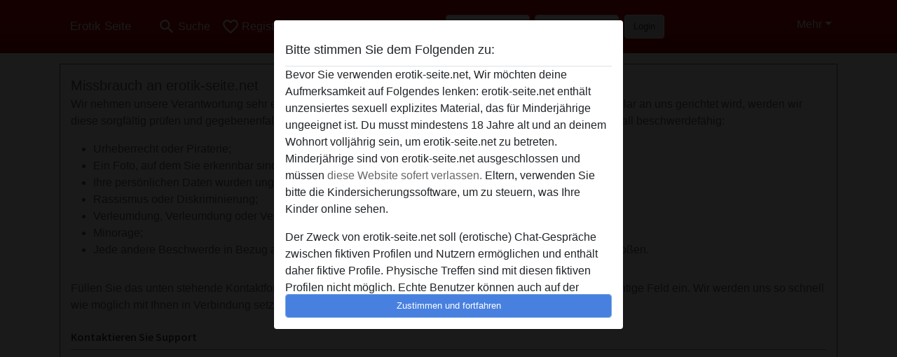

--- FILE ---
content_type: text/html; charset=UTF-8
request_url: https://erotik-seite.net/site/page?view=abuse
body_size: 7234
content:
<!DOCTYPE html><html lang="de"><head><meta http-equiv="Content-Type" content="text/html; charset=utf-8" /><meta name="language" content="de" /><meta name="viewport" content="width=device-width, initial-scale=1, maximum-scale=5"><meta name="apple-mobile-web-app-capable" content="yes" /><meta name="mobile-web-app-capable" content="yes"><meta name="robots" content="noindex,follow" /><link rel="icon" href="/media/12-2favicon-32x32.png" type="image/x-icon" /><link rel="shortcut icon" href="/media/12-2favicon-32x32.png" type="image/x-icon" /><meta name="title" content="Missbrauch an erotik-seite.net" /><meta name="csrf-param" content="_csrf"><meta name="csrf-token" content="KyLHyhsXZ7NdyY-ts9_ZGkXMe5G6TU3ho2PHuW9Tg9kfcameXVEO3xWx4t3_s6tjAqRO8_48Ir71V5TYDiTJgQ=="><title>Missbrauch an erotik-seite.net</title><script type="text/javascript">window.dataLayer = [[]];</script><!-- Global site tag (gtag.js) - Google Analytics --><script async src="https://www.googletagmanager.com/gtag/js?id=G-QGCDN2JZZ4"></script><script>
  window.dataLayer = window.dataLayer || [];
  function gtag(){dataLayer.push(arguments);}
  gtag('js', new Date());

  gtag('config', 'G-QGCDN2JZZ4');
</script><link href="/css/runtime/5586_5.1.3.1.min.css?v=1740621880" rel="stylesheet">
<link href="/css/bundle.min.css?v=1755867529" rel="stylesheet"></head><body class="d-flex flex-column min-vh-100"><div id="splash-modal" class="modal fade" tabindex="-1" aria-hidden="true"><div class="modal-dialog"><div class="modal-content"><div class="modal-body"><div class="modal-header" style="padding-left: 0; padding-bottom: 0.25rem;"><h5>Bitte stimmen Sie dem Folgenden zu:</h5></div><div class="overflow-scroll" style="height: 325px"><p>Bevor Sie verwenden erotik-seite.net, Wir möchten deine Aufmerksamkeit auf Folgendes lenken: erotik-seite.net enthält unzensiertes sexuell explizites Material, das für Minderjährige ungeeignet ist. Du musst mindestens 18 Jahre alt und an deinem Wohnort volljährig sein, um erotik-seite.net zu betreten. Minderjährige sind von erotik-seite.net ausgeschlossen und müssen <a href="https://google.com">diese Website sofert verlassen.</a> Eltern, verwenden Sie bitte die Kindersicherungssoftware, um zu steuern, was Ihre Kinder online sehen.</p><p>Der Zweck von erotik-seite.net soll (erotische) Chat-Gespräche zwischen fiktiven Profilen und Nutzern ermöglichen und enthält daher fiktive Profile. Physische Treffen sind mit diesen fiktiven Profilen nicht möglich. Echte Benutzer können auch auf der Website gefunden werden. Weitere Informationen zum Erkennen von fiktiven Profilen findest du in den <a href="/site/page?view=faq">FAQ</a>.</p><p>Du erklärt, dass die folgenden Tatsachen zutreffend sind:
  <ul><li>Ich bin mindestens 18 Jahre alt und an meinem Wohnort volljährig.</li><li>Ich werde kein Material von erotik-seite.net weitergeben.</li><li>Ich werde Minderjährigen keinen Zugang zu erotik-seite.net oder darin enthaltenen Materialien gestatten.</li><li>Jegliches Material, das ich von erotik-seite.net ansehe oder herunterlade, ist für meinen persönlichen Gebrauch und ich werde es keinem Minderjährigen zeigen.</li><li>Ich wurde von den Lieferanten dieses Materials nicht kontaktiert und entscheide mich bereitwillig, es anzuzeigen oder herunterzuladen.</li><li>Ich erkenne an, dass erotik-seite.net Fantasieprofile umfasst, die von der Website erstellt und betrieben werden und mit mir zu Werbe- und anderen Zwecken kommunizieren können.</li><li>Ich erkenne an, dass Personen, die auf Fotos auf der Zielseite oder in Fantasieprofilen erscheinen, möglicherweise keine tatsächlichen Mitglieder von erotik-seite.net sind und dass bestimmte Daten nur zu Illustrationszwecken bereitgestellt werden.</li><li>Ich erkenne an, dass erotik-seite.net nicht nach dem Hintergrund seiner Mitglieder fragt und die Website nicht anderweitig versucht, die Richtigkeit der Aussagen ihrer Mitglieder zu überprüfen.</li></ul></p></div><button class="btn btn-primary form-control" data-bs-dismiss="modal">Zustimmen und fortfahren</button></div></div></div></div><div class="modal-backdrop pre show"></div><div id="header-img"></div><header class="navbar sticky-top navbar-expand-md header-image navbar-default navbar-dark" data-context="navigation"><nav class="container-lg"><button class="navbar-toggler" type="button" data-bs-toggle="collapse" data-bs-target="#navbarSupportedContent" aria-controls="navbarSupportedContent" aria-expanded="false" aria-label="Toggle navigation"
        onclick="$('.navbar-collapse#navbarUser').collapse('hide');"
        ><span class="navbar-toggler-icon"></span></button><a href="/" class="navbar-brand me-auto"><span id="logo-img">Erotik Seite</span></a><div class="collapse navbar-collapse w-100" id="navbarSupportedContent"><form id="login-mobile-form" class="d-md-none" action="/user/credentials/form" method="post" style="text-align: right;"><input type="hidden" name="_csrf" value="KyLHyhsXZ7NdyY-ts9_ZGkXMe5G6TU3ho2PHuW9Tg9kfcameXVEO3xWx4t3_s6tjAqRO8_48Ir71V5TYDiTJgQ=="><div class="field-loginform-email required" data-context="input-fields"><input type="email" id="loginform-email" class="form-control" name="LoginForm[email]" placeholder="E-Mail" required autocomplete="username" aria-required="true"></div><div class="field-loginform-password required" data-context="input-fields"><input type="password" id="loginform-password" class="form-control" name="LoginForm[password]" placeholder="Passwort" required autocomplete="current-password" aria-required="true"></div><div class="field-loginform-submit"><button type="submit" class="btn btn-login form-control" name="login-button" data-context="btn-login">Login</button></div></form><ul id="main-nav" class="navbar-nav nav"><li class="nav-item" aria-label="Toggle search" onclick="$(&#039;.navbar-collapse#navbarSupportedContent,.navbar-collapse#navbarUser&#039;).collapse(&#039;hide&#039;); var myCollapse = document.getElementById(&#039;navSearch&#039;);
            myCollapse &amp;&amp; bootstrap.Collapse.getOrCreateInstance(myCollapse).toggle(); var searchBox = document.getElementById(&#039;search-box&#039;); searchBox &amp;&amp; bootstrap.Collapse.getOrCreateInstance(searchBox).toggle();"><a class="nav-link" href="#"><i class="material-icons">search</i><span>Suche</span></a></li><li class="nav-item"><a class="nav-link" href="/registrieren"><i class="material-icons">favorite_border</i><span>Registrieren</span></a></li><li class="d-none d-md-block d-lg-none nav-item"><a class="nav-link" href="/user/credentials/form"><i class="material-icons">login</i><span>Login</span></a></li><li class="d-md-none nav-item"><a class="nav-link" href="/user/credentials/request-reset"><i class="material-icons">vpn_key</i><span>Passwort vergessen</span></a></li><li class="d-md-none nav-item"><a class="nav-link" href="/contact"><i class="material-icons">contact_mail</i><span>Kontaktiere uns</span></a></li></ul><form id="login-form-desktop" class="ms-auto d-none d-lg-flex" action="/user/credentials/form" method="post" style="text-align: right;"><input type="hidden" name="_csrf" value="KyLHyhsXZ7NdyY-ts9_ZGkXMe5G6TU3ho2PHuW9Tg9kfcameXVEO3xWx4t3_s6tjAqRO8_48Ir71V5TYDiTJgQ=="><div class="field-loginform-desktop-email required" data-context="input-fields"><input type="email" id="loginform-desktop-email" class="form-control" name="LoginForm[email]" placeholder="E-Mail" required autocomplete="username" aria-required="true"></div><div class="field-loginform-desktop-password required" data-context="input-fields"><input type="password" id="loginform-desktop-password" class="form-control" name="LoginForm[password]" placeholder="Passwort" required autocomplete="current-password" aria-required="true"></div><button type="submit" class="btn btn-login btn-block" name="login-button" data-context="btn-login">Login</button></form><ul id="w0" class="navbar-nav ms-auto nav"><li class="dropdown nav-item"><a id="navbarDropdownGuests" class="dropdown-toggle nav-link dropdown-toggle nav-link" href="#" role="button" data-toggle="dropstart" aria-expanded="false" aria-haspopup="true" data-bs-toggle="dropdown" aria-expanded="false">Mehr</a><div id="w1" class="dropdown-menu-end dropdown-menu"><a class="dropdown-item" href="/user/credentials/form"><i class="material-icons">login</i> Login</a><a class="dropdown-item" href="/user/credentials/request-reset"><i class="material-icons">vpn_key</i>  Passwort vergessen</a><a class="dropdown-item" href="/contact"><i class="material-icons">contact_mail</i> Kontaktiere uns</a></div></li></ul></div></nav></header><div class="stick-to-nav"><div class="container-lg collapse" id="navSearch"><div class="box mb-0 mt-2"><form id="nav-search" action="/suchergebnisse" method="GET" role="form"><div class="row"><div class="form-group col-lg-6 form-check mt-2 field-search-genders"><label class="form-label">Wen möchtest du finden?</label><input type="hidden" name="Search[genders]" value=""><div id="search-genders"><input type="checkbox" id="i0" class="btn-check" name="Search[genders][]" value="male"><label class="btn btn-outline-secondary" for="i0">Mann</label><input type="checkbox" id="i1" class="btn-check" name="Search[genders][]" value="female" checked><label class="btn btn-outline-secondary" for="i1">Frau</label><input type="checkbox" id="i2" class="btn-check" name="Search[genders][]" value="couple"><label class="btn btn-outline-secondary" for="i2">Paar</label><input type="checkbox" id="i3" class="btn-check" name="Search[genders][]" value="shemale"><label class="btn btn-outline-secondary" for="i3">Shemale</label><div class="invalid-feedback"></div></div><div class="invalid-feedback"></div></div><div class="form-group col-lg-6 form-check mt-2 field-search-agegroups"><label class="form-label">Welches Alter?</label><input type="hidden" name="Search[agegroups]" value=""><div id="search-agegroups"><input type="checkbox" id="i4" class="btn-check" name="Search[agegroups][]" value="18-25"><label class="btn btn-outline-secondary" for="i4">18-25</label><input type="checkbox" id="i5" class="btn-check" name="Search[agegroups][]" value="26-35"><label class="btn btn-outline-secondary" for="i5">26-35</label><input type="checkbox" id="i6" class="btn-check" name="Search[agegroups][]" value="36-54"><label class="btn btn-outline-secondary" for="i6">36-54</label><input type="checkbox" id="i7" class="btn-check" name="Search[agegroups][]" value="55+"><label class="btn btn-outline-secondary" for="i7">55+</label><div class="invalid-feedback"></div></div><div class="invalid-feedback"></div></div></div><div class="row mb-3"><div class="col-6 form-group field-nav-search-province"><label class="form-label" for="nav-search-province">in welchem Bundesland?</label><select id="nav-search-province" class="form-select" name="Search[province]"><option value="">Alle</option><option value="AT">Österreich</option><option value="CH">Schweiz</option><option value="DE">Deutschland</option><optgroup label="Österreich"><option value="AT-1">Burgenland</option><option value="AT-2">Kärnten</option><option value="AT-3">Niederösterreich</option><option value="AT-4">Oberösterreich</option><option value="AT-5">Salzburg</option><option value="AT-6">Steiermark</option><option value="AT-7">Tirol</option><option value="AT-8">Vorarlberg</option><option value="AT-9">Wien</option></optgroup><optgroup label="Schweiz"><option value="CH-AG">Aargau</option><option value="CH-AI">Appenzell Innerrhoden</option><option value="CH-AR">Appenzell Ausserrhoden</option><option value="CH-BE">Bern</option><option value="CH-BL">Basel-Landschaft</option><option value="CH-BS">Basel-Stadt</option><option value="CH-FR">Freiburg</option><option value="CH-GL">Glarus</option><option value="CH-GR">Graubünden</option><option value="CH-LU">Luzern</option><option value="CH-NW">Nidwalden</option><option value="CH-OW">Obwalden</option><option value="CH-SG">Sankt Gallen</option><option value="CH-SH">Schaffhausen</option><option value="CH-SO">Solothurn</option><option value="CH-SZ">Schwyz</option><option value="CH-TG">Thurgau</option><option value="CH-UR">Uri</option><option value="CH-ZG">Zug</option><option value="CH-ZH">Zürich</option></optgroup><optgroup label="Deutschland"><option value="DE-BB">Brandenburg</option><option value="DE-BE">Berlin</option><option value="DE-BW">Baden-Württemberg</option><option value="DE-BY">Bayern</option><option value="DE-HB">Bremen</option><option value="DE-HE">Hessen</option><option value="DE-HH">Hamburg</option><option value="DE-MV">Mecklenburg-Vorpommern</option><option value="DE-NI">Niedersachsen</option><option value="DE-NW">Nordrhein-Westfalen</option><option value="DE-RP">Rheinland-Pfalz</option><option value="DE-SH">Schleswig-Holstein</option><option value="DE-SL">Saarland</option><option value="DE-SN">Sachsen</option><option value="DE-ST">Sachsen-Anhalt</option><option value="DE-TH">Thüringen</option></optgroup></select><div class="invalid-feedback"></div></div><div class="col-6 form-group field-nav-search-town"><label class="form-label" for="nav-search-town">Welche Stadt?</label><select id="nav-search-town" class="form-select" name="Search[town]"><option value="">Alle</option><option value="Aalsmeer">Aalsmeer</option><option value="Alkmaar">Alkmaar</option><option value="Amstelveen">Amstelveen</option><option value="Amsterdam">Amsterdam</option><option value="Anna Paulowna">Anna Paulowna</option><option value="Badhoevendorp">Badhoevendorp</option><option value="Bergen">Bergen</option><option value="Beverwijk">Beverwijk</option><option value="Blaricum">Blaricum</option><option value="Bloemendaal">Bloemendaal</option><option value="Bussum">Bussum</option><option value="Castricum">Castricum</option><option value="Den Helder">Den Helder</option><option value="Diemen">Diemen</option><option value="Edam">Edam</option><option value="Enkhuizen">Enkhuizen</option><option value="Haarlem">Haarlem</option><option value="Heemskerk">Heemskerk</option><option value="Heemstede">Heemstede</option><option value="Heerhugowaard">Heerhugowaard</option><option value="Heiloo">Heiloo</option><option value="Hilversum">Hilversum</option><option value="Hoofddorp">Hoofddorp</option><option value="Hoorn">Hoorn</option><option value="Huizen">Huizen</option><option value="Julianadorp">Julianadorp</option><option value="Landsmeer">Landsmeer</option><option value="Langedijk">Langedijk</option><option value="Laren">Laren</option><option value="Medemblik">Medemblik</option><option value="Middenbeemster">Middenbeemster</option><option value="Monnickendam">Monnickendam</option><option value="Naarden">Naarden</option><option value="Nieuw-Vennep">Nieuw-Vennep</option><option value="Oostzaan">Oostzaan</option><option value="Opmeer">Opmeer</option><option value="Ouderkerk aan de Amstel">Ouderkerk aan de Amstel</option><option value="Oudorp">Oudorp</option><option value="Purmerend">Purmerend</option><option value="Rozenburg">Rozenburg</option><option value="Schagen">Schagen</option><option value="Texel">Texel</option><option value="Uitgeest">Uitgeest</option><option value="Uithoorn">Uithoorn</option><option value="Velsen">Velsen</option><option value="Volendam">Volendam</option><option value="Weesp">Weesp</option><option value="Wormer">Wormer</option><option value="Zaanstad">Zaanstad</option><option value="Zandvoort">Zandvoort</option><option value="Zwanenburg">Zwanenburg</option></select><div class="invalid-feedback"></div></div></div><div class="row"><div class="col-lg-6"><div class="col-12 field-nav-search-online"><div class="form-check form-switch"><input type="hidden" name="Search[online]" value="0"><input type="checkbox" id="nav-search-online" class="form-check-input" name="Search[online]" value="1" role="switch"><label class="form-check-label" for="nav-search-online">Nur online?</label><div class="invalid-feedback"></div></div></div><div class="col-12 field-nav-search-picture-only"><div class="form-check form-switch"><input type="hidden" name="Search[pictureOnly]" value="0"><input type="checkbox" id="nav-search-picture-only" class="form-check-input" name="Search[pictureOnly]" value="1" role="switch"><label class="form-check-label" for="nav-search-picture-only">Nur Foto?</label><div class="invalid-feedback"></div></div></div></div><div class="col-lg-6 field-nav-search-nickname"><label class="form-label" for="nav-search-nickname">Oder nach Benutzername suchen</label><input type="text" id="nav-search-nickname" class="form-control" name="Search[nickname]"><div class="invalid-feedback"></div></div></div><button type="submit" class="form-control btn btn-lg btn-primary mt-3" data-context="btn-primary"><i class="material-icons">search</i> Jetzt finden!</button></form></div></div></div><main class="container-lg" id="wrap"><div class="box padded-top"><legend>Missbrauch an erotik-seite.net</legend><p>Wir nehmen unsere Verantwortung sehr ernst. Wenn eine Beschwerde über das unten stehende Support-Formular an uns gerichtet wird, werden wir diese sorgfältig prüfen und gegebenenfalls umgehend Maßnahmen ergreifen. Folgende Punkte sind in jedem Fall beschwerdefähig:
<ul><li>Urheberrecht oder Piraterie;</li><li>Ein Foto, auf dem Sie erkennbar sind, wurde auf unerwünschte Weise in einem Profil platziert;</li><li>Ihre persönlichen Daten wurden ungewollt in einem Profil platziert;</li><li>Rassismus oder Diskriminierung;</li><li>Verleumdung, Verleumdung oder Verleumdung;</li><li>Minorage;</li><li>Jede andere Beschwerde in Bezug auf Angelegenheiten, die gegen das Gesetz oder die guten Sitten verstoßen.</li></ul></p><p>Füllen Sie das unten stehende Kontaktformular aus und fügen Sie die URL der entsprechenden Seite in das richtige Feld ein. Wir werden uns so schnell wie möglich mit Ihnen in Verbindung setzen.</p><script type="text/javascript" src="https://s3.amazonaws.com/assets.freshdesk.com/widget/freshwidget.js"></script><style type="text/css" media="screen, projection">
	@import url(https://s3.amazonaws.com/assets.freshdesk.com/widget/freshwidget.css);
</style><iframe style="height: 575px" title="Feedback Form" class="freshwidget-embedded-form" id="freshwidget-embedded-form" 
src="https://flirtsupport.freshdesk.com/widgets/feedback_widget/new?&widgetType=embedded&searchArea=no&formTitle=Kontaktieren+Sie+Support&submitTitle=Senden&submitThanks=Vielen+Dank+f%C3%BCr+Ihr+Feedback.+Wir+werden+uns+so+schnell+wie+m%C3%B6glich+bei+Ihnen+melden." scrolling="no" height="500px" width="100%" frameborder="0"></iframe></div></main><footer id="footer" class="footer mt-auto"><div class="container-lg" id="text"><div style="padding-top: 0.5rem"><a href="/">Erotik Seite &copy; 2012 - 2026</a> |
            <a href="/site/page?view=abuse">Abuse</a> |
            <a href="/sitemap.xml">Sitemap</a> |
            <a href="/site/page?view=prices">Preise</a> |
            <a href="/site/page?view=faq">FAQ</a> |
            <a href="/privacy-policy">Privacy policy</a> |
            <a href="/terms-conditions">AGB</a> |
                        <a href="/contact">Contact</a>                          | <a href="/site/page?view=impressum">Impressum</a><div>Diese Website ist ein erotischer Chat-Dienst und verwendet fiktive Profile. Diese dienen rein der Unterhaltung, physische Termine sind nicht möglich. Du zahlst pro Nachricht. Du musst mindestens 18 Jahre alt sein, um diese Seite zu nutzen. Um dich den bestmöglichen Service bieten zu können, verarbeiten wir besondere personenbezogene Daten. Das Mindestalter für die Teilnahme beträgt 18 Jahre. Personen unter dem Mindestalter dürfen diesen Service nicht nutzen. Schützen Sie Minderjährige vor anstößigen Bildern online mit Software wie Cybersitter oder Netnanny.                    </div></div></div></footer><script>
            function ready(func){
                if(window.addEventListener){
                    window.addEventListener('load', func)
                }else{
                    window.attachEvent('onload', func)
                }
            }
        </script><script src="/js/bundle.js?v=1755867522" defer="defer"></script>
<script>
  ready(function(){
    var splash = new bootstrap.Modal(document.getElementById('splash-modal'), {
        keyboard: false,
        backdrop: 'static'
      });
      splash.show();
      $('#splash-modal button').on('click',function(){
        $('.modal-backdrop.pre').remove();
      });
  });

ready(function(){ $('#login-mobile-form').yiiActiveForm([{"id":"loginform-email","name":"email","container":".field-loginform-email","input":"#loginform-email","error":".invalid-feedback","validate":function (attribute, value, messages, deferred, $form) {yii.validation.required(value, messages, {"message":"Bitte gib deine E-Mail-Adresse ein"});}},{"id":"loginform-password","name":"password","container":".field-loginform-password","input":"#loginform-password","error":".invalid-feedback","validate":function (attribute, value, messages, deferred, $form) {yii.validation.required(value, messages, {"message":"Bitte gib dein Passwort ein"});}}], {"errorSummary":".alert.alert-danger","validateOnSubmit":false,"errorCssClass":"is-invalid","successCssClass":"is-valid","validationStateOn":"input"}); });
ready(function(){ $('#login-form-desktop').yiiActiveForm([{"id":"loginform-desktop-email","name":"email","container":".field-loginform-desktop-email","input":"#loginform-desktop-email","error":".invalid-feedback","validate":function (attribute, value, messages, deferred, $form) {yii.validation.required(value, messages, {"message":"Bitte gib deine E-Mail-Adresse ein"});}},{"id":"loginform-desktop-password","name":"password","container":".field-loginform-desktop-password","input":"#loginform-desktop-password","error":".invalid-feedback","validate":function (attribute, value, messages, deferred, $form) {yii.validation.required(value, messages, {"message":"Bitte gib dein Passwort ein"});}}], {"errorSummary":".alert.alert-danger","validateOnSubmit":false,"errorCssClass":"is-invalid","successCssClass":"is-valid","validationStateOn":"input"}); });
ready(function(){ jQuery('form#nav-search select#nav-search-province').townUpdate({"townSelector":"form#nav-search select#nav-search-town"});});
ready(function(){ $('#nav-search').yiiActiveForm([], {"errorSummary":".alert.alert-danger","errorCssClass":"is-invalid","successCssClass":"is-valid","validationStateOn":"input"}); });</script></body></html>